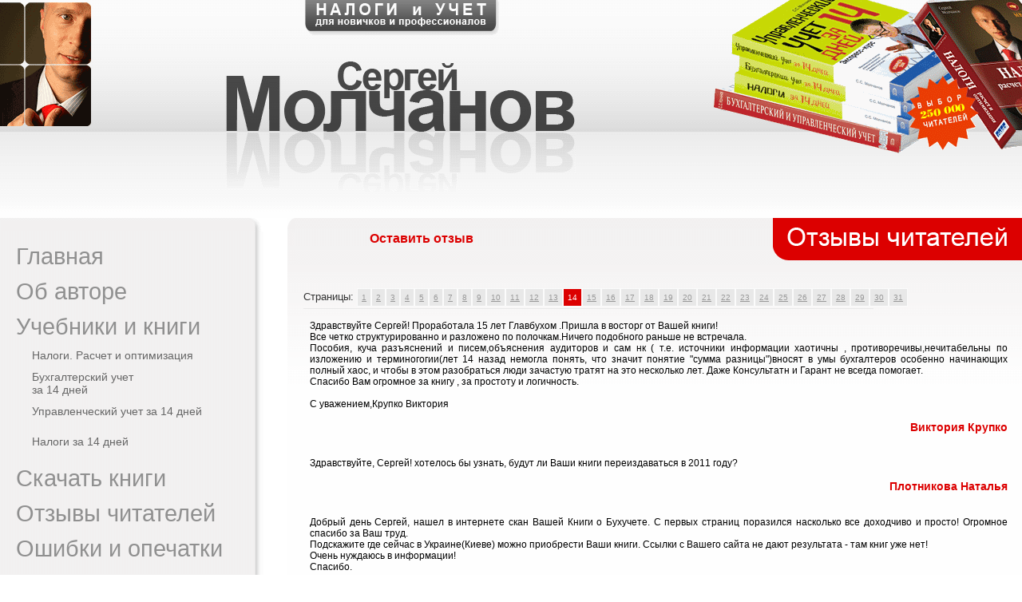

--- FILE ---
content_type: text/html; charset=windows-1251
request_url: http://molchanov.biz/reference/index.php?page=14
body_size: 23993
content:
<html><head>
<title>Отзывы читателей | Сергей Молчанов - Налоги и учет для новичков и профессионалов</title>
<meta http-equiv="Content-Type" content="text/html; charset=WINDOWS-1251" />
<meta content="ru" http-equiv="Content-Language">
<meta name="keywords" content="Книги бухгалтерский учет, Бухгалтерские книги, книги по бухучету, бухучет, налоги, налогообложение, расчет и оптимизация, книги по налогам, управленческий учет, книги по управленческому учету, книги по налогообложению, Сергей Молчанов">
<meta name="description" content="Книги по бухгалтерскому учету, управленческому учету и налогообложению для новичков и профессионалов.">
<meta name="author" content="Сергей Молчанов" />

<style type="text/css">
BODY {
	SCROLLBAR-FACE-COLOR: #f7f7f7;
	SCROLLBAR-HIGHLIGHT-COLOR: #f7f7f7;
	SCROLLBAR-SHADOW-COLOR: #f7f7f7;
	SCROLLBAR-3DLIGHT-COLOR: #c6c6c6;
	SCROLLBAR-ARROW-COLOR: #53595c;
	SCROLLBAR-TRACK-COLOR: #FFFFFF;
	SCROLLBAR-DARKSHADOW-COLOR: #c6c6c6;
	COLOR: #222629;
}
A:HOVER {text-decoration:underline; color:#CC0000;}
.styleM1 {
	font-size: 29px;
	color: #909090;
	font-family: Arial, Helvetica, sans-serif;
	text-decoration: none;
	font-weight: normal;
	}
.styleM2 {
	font-size: 14px;
	color: #666666;
	font-family: Arial, Helvetica, sans-serif;
	text-decoration: none;
	font-weight: normal;
}
.style7 {
	font-size: 18px;
	color: #464646;
	font-family: Arial, Helvetica, sans-serif;
	text-decoration: none;
	font-weight: 400;
	}
.style6 {
	font-size: 12px;
	color: #666666;
	font-family: Arial, Helvetica, sans-serif;
	text-decoration: none;
	font-weight: normal;
}
.probel {
	font-family: Arial, Helvetica, sans-serif;
	font-size: 10px;
}
.style13 {
	font-size: 12px;
	font-weight: bold;
	color: #3D3D3D;
	font-family: Arial, Helvetica, sans-serif;
	text-decoration: none;
}
.style20 {
	font-size: 24px;
	font-family: Arial, Helvetica, sans-serif;
	color: #333333;
	font-style: normal;
}
.style23 {
	color: #DC0000;
	font-family: Arial, Helvetica, sans-serif;
	font-size: 16px;
	font-weight: bold;
	text-decoration: none;
}
.style24 {
	font-size: 16px;
	font-weight: bold;
	font-family: Arial, Helvetica, sans-serif;
	color: #000000;
}
.style28 {
	font-size: 24px;
	font-family: Arial, Helvetica, sans-serif;
	text-decoration: none;
	color: #DC0000;
}
.style29 {
	color: #DC0000;
	font-size: 18px;
	font-family: Arial, Helvetica, sans-serif;
}
.style30 {
	font-size: 12px;
	font-weight: bold;
}
.style31 {
	color: #DC0000;
	font-family: Arial, Helvetica, sans-serif;
	font-size: 18px;
}
.style32 {
	font-size: 12px;
	font-family: Arial, Helvetica, sans-serif;
	font-weight: bold;
	color: #DC0000;
}
.style33 {
	color: #000000;
	font-size: 14px;
	font-weight: bold;
}
.style35 {font-size: 14px; font-weight: bold; color: #DC0000; }
.style41 {font-size: 14px;
	color: #666666;
	font-family: Arial, Helvetica, sans-serif;
	text-decoration: none;
	font-weight: normal;
}
.style44 {font-size: 29px;
	color: #909090;
	font-family: Arial, Helvetica, sans-serif;
	text-decoration: none;
	font-weight: normal;
}
</style>

<link rel="stylesheet" href="/styleslider.css" type="text/css" media="screen" />

</head>

<body bgcolor="#ffffff" text="#000000" style="margin:0;">


<div id="Layer1" style="position:absolute; right:0px; top:0px; width:390px; height:195px; z-index:1; visibility: visible;"><img src="../img/verx_knigi.gif" width="390" height="195"></div>

<table width="100%" cellPadding="0" cellSpacing="0" border="0" bgcolor="#FFFFFF">
<tr>
<td width="100%" height="273">
			
			<!--Шапка-->
			<table width="100%" style="background-image:url(../img/verx_bg.gif); height:273px;" border="0" cellPadding="0" cellSpacing="0" bgcolor="#FFFFFF">
			<tr>
			<td width="114" align="left" valign="top"><a href="http://molchanov.biz"><img src="../img/verx_logo.gif" alt="Сергей Молчанов" width="114" height="158" border="0"></a></td>
			<td align="center" valign="top"><img src="../img/verx_serg.gif" alt="Сергей Молчанов - Бизнес образование для новичков и профессионалов." width="445" height="273"></td>
			<td width="390" align="right" valign="top"><img src="../img/1.gif"></td>
			</tr>
			</table>
			<!--Конец шапки-->
</td></tr>
<tr>
<td width="100%">
		    	<table width="100%" border="0" cellpadding="0" cellspacing="0" bgcolor="#FFFFFF">
            	<tr>
		<!--меню-->
<!-- Yandex.Metrika counter -->
<script type="text/javascript">
    (function (d, w, c) {
        (w[c] = w[c] || []).push(function() {
            try {
                w.yaCounter32516785 = new Ya.Metrika({
                    id:32516785,
                    clickmap:true,
                    trackLinks:true,
                    accurateTrackBounce:true,
                    webvisor:true
                });
            } catch(e) { }
        });

        var n = d.getElementsByTagName("script")[0],
            s = d.createElement("script"),
            f = function () { n.parentNode.insertBefore(s, n); };
        s.type = "text/javascript";
        s.async = true;
        s.src = "https://mc.yandex.ru/metrika/watch.js";

        if (w.opera == "[object Opera]") {
            d.addEventListener("DOMContentLoaded", f, false);
        } else { f(); }
    })(document, window, "yandex_metrika_callbacks");
</script>
<noscript><div><img src="https://mc.yandex.ru/watch/32516785" style="position:absolute; left:-9999px;" alt="" /></div></noscript>
<!-- /Yandex.Metrika counter -->

             	<td width="330" rowspan="2" valign="top">
					<!--меню-->
						<table width="330"  border="0" cellpadding="0" cellspacing="0" bgcolor="#FFFFFF">
                 		<tr>
                 		<td width="330" height="17" align="left" valign="top"><img src="http://molchanov.biz/img/men_v.gif"></td>
                 		</tr>
                 		<tr>
				<td width="330" align="left" valign="top" class="probel" style="background-image:url(http://molchanov.biz/img/men_bg.gif); padding-left:20px; padding-right:25px; padding-top:15px; padding-bottom:15px;">
<a href="http://molchanov.biz/index.html" class="styleM1">Главная</a>
<br>
<br>
<a href="http://molchanov.biz/about/" class="styleM1">Об авторе</a> <br>
<br>
<a href="http://molchanov.biz/book/" class="styleM1">Учебники и книги</a>     
<br>
<br>
<a href="http://molchanov.biz/book/mba-nalogi14.php" class="styleM2"><span style="padding-left:20px;">Налоги. Расчет и оптимизация</span></a> <br>
<br>
<a href="http://molchanov.biz/book/buh-uch.php" class="styleM2"><span style="padding-left:20px;">Бухгалтерский учет </span> <br><span style="padding-left:20px;"> за 14 дней</span></a>
<br>
<br>
<span style="padding-left:20px;">
<a href="http://molchanov.biz/book/upruch.php" class="styleM2">Управленческий учет за 14 дней</a>
</span>
<br>
<span style="padding-left:20px;">      
</span>
<br>
<br>
<span style="padding-left:20px;">
<a href="http://molchanov.biz/book/nalogi.php" class="styleM2">Налоги за 14 дней</a>
</span> 
<br>

<br>
                                
<br>
<a href="http://molchanov.biz/dnld/" class="styleM1">Скачать книги</a><br>
<br>
                                <a href="http://molchanov.biz/reference/" class="styleM1">Отзывы читателей</a><br>
                                <br>
								
                                <a href="http://molchanov.biz/misprint/" class="styleM1">Ошибки и опечатки</a><br>
                                <br>
                                <a href="http://molchanov.biz/where/" class="styleM1">Где купить книги</a> <br>
                                <br>
                                <span style="padding-left:20px;"><a href="http://molchanov.biz/where/internet.php" class="styleM2">В интернете</a></span> <br>
                                <br>
                                <span style="padding-left:20px;"><a href="http://molchanov.biz/where/shop.php" class="styleM2">В книжных магазинах</a></span> <br>
                            <br>
								  
                                 <br>

                               
                                 <br>
                                <a href="http://molchanov.biz/connect/" class="styleM1">Обратная связь</a> <br>
                              
								
						  </td>
						</tr>
                        <tr>
                        <td width="330" height="37" align="left" valign="top"><img src="http://molchanov.biz/img/men_n.gif" width="330" height="17"></td>
                        </tr>
                      
                            	
					

           		  </table>
   				  </td>
                      <!--Конец меню-->

                      <!--Конец меню-->
                      <!--Основная часть-->
                     	<td width="100%" valign="top" style="padding-right:0px; padding-left:30px;"> <!--Добро пожаловать-->
                          								<table width="100%" border="0" cellpadding="0" cellspacing="0" bgcolor="#FFFFFF">
                   		 						      	  <tr>
                              		<td width="10" height="100" valign="top" style="background-image:url(../img/b.gif);"><img src="../img/b_1.gif" width="10" height="55"></td>
                              		<td height="300" valign="top" style="background-image:url(../img/b.gif); padding-left:0px;  padding-right:0px; padding-top:0px;"><!--Внутр--><table width="100%" border="0" cellpadding="0" cellspacing="0">
                   		 						      	  <tr>
                              		                         <td height="53" valign="middle" align="center" style="padding-left:20px;"><span class="style23"><a href="add_rus.php" class="style23">Оставить отзыв</a></span></td> 	
                              		                        <td height="53" valign="top" align="right"><a href="../reference/"><img src="../img/otzivi.gif" alt="Отзывы читателей" width="312" height="53" border="0"></a></td>
									</tr>
									<tr>
									<td colspan="2" valign="top" class="style20" style="padding-left:10px; padding-right:10px; padding-top:10px;">
									<table width="100%" border="0" cellpadding="0" cellspacing="0">
																	
																	<tr>
									<td width="100%" valign="top" class="style20"><br>
									
<STYLE TYPE="text/css">
.inactiveNumPage {
	font-family: Verdana, Arial, Helvetica, sans-serif;
	font-size: 10px;
	color: #999999;
	background-color: #E8E8E8;
	padding: 5px;
	width: 5px;
	border: 1px solid #FBFBFB;
 }

.activeNumPage {
	font-family: Verdana, Arial, Helvetica, sans-serif;
	font-size: 10px;
	color: #FFFFFF;
	background-color: #DC0000;
	padding: 5px;
	width: 5px;
	border: 1px solid #FBFBFB;
 }

.question {
	font-family: Arial, Helvetica, sans-serif;
	font-size: 12px;
	color: #000000;
	padding: 8px;
}
.answer {
	font-family: Verdana, Helvetica, sans-serif;
	font-size: 11px;
	color: #666666;
	padding-left: 40px;
}
.name {
	font-size: 14px;
	font-family: Arial, Helvetica, sans-serif;
	font-weight: bold;
	color: #DC0000;
	text-decoration: none;


}
.date {
	font-size: 14px;
	font-family: Arial, Helvetica, sans-serif;
	font-weight: bold;
	color: #DC0000;
	text-decoration: none;
	padding: 8px;
}
.form {
	border: 1px solid #999999;
	font-family: Arial, Helvetica, sans-serif;
	color: #666666;
}
.text {
	font-family: Verdana, Helvetica, sans-serif;
	font-size: 11px;
	color: #666666;
	text-align: left;
	vertical-align: center;
	padding-right: 5px;
}
.button{
        font-family: Verdana, Helvetica, sans-serif;
	font-size: 11px;
	background-color: #E8E8E8;
	color: #000000;
	border: none;
	padding: 5px
}</STYLE>

<font face="Verdana, Arial, Helvetica, sans-serif" size="2">Страницы: <a class='inactiveNumPage' id=list href="index.php?page=1">1</a><a class='inactiveNumPage' id=list href="index.php?page=2">2</a><a class='inactiveNumPage' id=list href="index.php?page=3">3</a><a class='inactiveNumPage' id=list href="index.php?page=4">4</a><a class='inactiveNumPage' id=list href="index.php?page=5">5</a><a class='inactiveNumPage' id=list href="index.php?page=6">6</a><a class='inactiveNumPage' id=list href="index.php?page=7">7</a><a class='inactiveNumPage' id=list href="index.php?page=8">8</a><a class='inactiveNumPage' id=list href="index.php?page=9">9</a><a class='inactiveNumPage' id=list href="index.php?page=10">10</a><a class='inactiveNumPage' id=list href="index.php?page=11">11</a><a class='inactiveNumPage' id=list href="index.php?page=12">12</a><a class='inactiveNumPage' id=list href="index.php?page=13">13</a><span class='activeNumPage'>14</span><a class='inactiveNumPage' id=list href="index.php?page=15">15</a><a class='inactiveNumPage' id=list href="index.php?page=16">16</a><a class='inactiveNumPage' id=list href="index.php?page=17">17</a><a class='inactiveNumPage' id=list href="index.php?page=18">18</a><a class='inactiveNumPage' id=list href="index.php?page=19">19</a><a class='inactiveNumPage' id=list href="index.php?page=20">20</a><a class='inactiveNumPage' id=list href="index.php?page=21">21</a><a class='inactiveNumPage' id=list href="index.php?page=22">22</a><a class='inactiveNumPage' id=list href="index.php?page=23">23</a><a class='inactiveNumPage' id=list href="index.php?page=24">24</a><a class='inactiveNumPage' id=list href="index.php?page=25">25</a><a class='inactiveNumPage' id=list href="index.php?page=26">26</a><a class='inactiveNumPage' id=list href="index.php?page=27">27</a><a class='inactiveNumPage' id=list href="index.php?page=28">28</a><a class='inactiveNumPage' id=list href="index.php?page=29">29</a><a class='inactiveNumPage' id=list href="index.php?page=30">30</a><a class='inactiveNumPage' id=list href="index.php?page=31">31</a><hr size = '1px' color = '#E8E8E8' width=80% align='left'>
<table width="100%" border="0" cellspacing="0">
  <tr> 
    <td class='question'><div style='text-align:justify;'>Здравствуйте Сергей&#33; Проработала 15 лет Главбухом .Пришла в восторг от Вашей книги&#33;<br>Все четко структурированно и разложено по полочкам.Ничего подобного раньше не встречала.<br>Пособия, куча разъяснений и писем,объяснения аудиторов и сам нк ( т.е. источники информации хаотичны , противоречивы,нечитабельны по изложению и терминогогии(лет 14 назад немогла понять, что значит понятие "сумма разницы")вносят в умы бухгалтеров особенно начинающих полный хаос, и чтобы в этом разобраться люди зачастую тратят на это несколько лет. Даже Консультатн и Гарант не всегда помогает.<br>Спасибо Вам огромное за книгу , за простоту и логичность. <br><br>С уважением,Крупко Виктория <br></div><br><div style='text-align:right;' class='name'>Виктория Крупко</div><br></td>
  </tr>
</table>
<table width="100%" border="0" cellspacing="0">
  <tr> 
    <td class='question'><div style='text-align:justify;'>Здравствуйте, Сергей&#33; хотелось бы узнать, будут ли Ваши книги переиздаваться в 2011 году?</div><br><div style='text-align:right;' class='name'>Плотникова Наталья</div><br></td>
  </tr>
</table>
<table width="100%" border="0" cellspacing="0">
  <tr> 
    <td class='question'><div style='text-align:justify;'>Добрый день Сергей, нашел в интернете скан Вашей Книги о Бухучете. С первых страниц поразился насколько все доходчиво и просто&#33; Огромное спасибо за Ваш труд.<br>Подскажите где сейчас в Украине(Киеве) можно приобрести Ваши книги. Ссылки с Вашего сайта не дают результата - там книг уже нет&#33; <br>Очень нуждаюсь в информации&#33;<br>Спасибо.<br><br></div><br><div style='text-align:right;' class='name'>Владимир Данилевский.</div><br></td>
  </tr>
</table>
<table width="100%" border="0" cellspacing="0">
  <tr> 
    <td class='question'><div style='text-align:justify;'>Сергей Сергеевич&#33;Нашла у Вас в книжке ошибку.Книга"Бухгалтерский учет за 14 дней" 6-е издание.стр.22.Таблица 1-3.При вычислении конечного остатка не был учтен ремонт 250 евро.Конечный остаток у Вас-1200 евро.А правильный 950 евро(с учетом ремонта).Ну и соотвтетственно не правильно дальше были использованы эти цифры.</div><br><div style='text-align:right;' class='name'>Ковалева Юлия</div><br></td>
  </tr>
</table>
<table width="100%" border="0" cellspacing="0">
  <tr> 
    <td class='question'><div style='text-align:justify;'>Задачка по доходам будущих периодов из 8го издания по БУ<br><br>В январе текущего года спортклуб реализовал следующие типы абонементов:<br>Абонементы только на январь - всего на 400000<br>Абонементы на первый квартал - всего на 900000<br>Годовые клубные абонементы - всего на сумму 2400000<br>Требуется определить сумму, отраженную в статье балансе "Доходы будущих периодов" по состоянию на 1 февраля, 1 апреля и 1 июля текущего года.<br><br>ответы следующие:<br>1 февраля - 2800000 (600000 + 2200000)<br>1 апреля = 1800000<br>1 июля - 1200000<br><br>Вопрос, откуда взялись эти цифры? Понимаю, вопрос банальный, но что-то засел на нем, а ответ узнать хотелось бы.<br>моя почта lehamal@mail.ru кто знает, отпишитесь пожалуйста.</div><br><div style='text-align:right;' class='name'>Малахов Алексей</div><br></td>
  </tr>
</table><font face="Verdana, Arial, Helvetica, sans-serif" size="2">Страницы: <a class='inactiveNumPage' id=list href="index.php?page=1">1</a><a class='inactiveNumPage' id=list href="index.php?page=2">2</a><a class='inactiveNumPage' id=list href="index.php?page=3">3</a><a class='inactiveNumPage' id=list href="index.php?page=4">4</a><a class='inactiveNumPage' id=list href="index.php?page=5">5</a><a class='inactiveNumPage' id=list href="index.php?page=6">6</a><a class='inactiveNumPage' id=list href="index.php?page=7">7</a><a class='inactiveNumPage' id=list href="index.php?page=8">8</a><a class='inactiveNumPage' id=list href="index.php?page=9">9</a><a class='inactiveNumPage' id=list href="index.php?page=10">10</a><a class='inactiveNumPage' id=list href="index.php?page=11">11</a><a class='inactiveNumPage' id=list href="index.php?page=12">12</a><a class='inactiveNumPage' id=list href="index.php?page=13">13</a><span class='activeNumPage'>14</span><a class='inactiveNumPage' id=list href="index.php?page=15">15</a><a class='inactiveNumPage' id=list href="index.php?page=16">16</a><a class='inactiveNumPage' id=list href="index.php?page=17">17</a><a class='inactiveNumPage' id=list href="index.php?page=18">18</a><a class='inactiveNumPage' id=list href="index.php?page=19">19</a><a class='inactiveNumPage' id=list href="index.php?page=20">20</a><a class='inactiveNumPage' id=list href="index.php?page=21">21</a><a class='inactiveNumPage' id=list href="index.php?page=22">22</a><a class='inactiveNumPage' id=list href="index.php?page=23">23</a><a class='inactiveNumPage' id=list href="index.php?page=24">24</a><a class='inactiveNumPage' id=list href="index.php?page=25">25</a><a class='inactiveNumPage' id=list href="index.php?page=26">26</a><a class='inactiveNumPage' id=list href="index.php?page=27">27</a><a class='inactiveNumPage' id=list href="index.php?page=28">28</a><a class='inactiveNumPage' id=list href="index.php?page=29">29</a><a class='inactiveNumPage' id=list href="index.php?page=30">30</a><a class='inactiveNumPage' id=list href="index.php?page=31">31</a><hr size = '1px' color = '#E8E8E8' width=80% align='left'><a class='text' href=admin.php>Администрирование</a><BR><BR><font face="Verdana, Arial, Helvetica, sans-serif" size="1">
     Всего отзывов: 152 </font>

</td>
                            		</tr>
																	
									
                            		
									
                          		</table>

									</td>
                              	
                            		</tr>
                          		</table>
								<!--Внутр-->
								</td>
                   		                          		  </tr>
                          		</table>
				  </td>
                     	<!--Окончание основной части-->
                      <!---Правый столбец-->
            	  </tr>
						<tr>
							<td colspan="2" style="background-image:url(../img/bg_spasibo.gif);" height="192" align="right" valign="middle"><img src="../img/1.gif"></td>
				  </tr>
							<tr>
							<td colspan="2" style="background-image:url(../img/otrajenie.gif); padding-left:20; padding-right:20;" height="129" align="right" valign="middle">
							<table width="100%" height="66" border="0" cellpadding="0" cellspacing="0">
                           		 <tr>
                             	 <td width="161" height="66" align="centr" valign="middle"><a href="http://pvgstudio.ru" target="_blank"><img src="../img/designpvg.gif" alt="Дизайн и разработка сайта: PVG DesignStudio" title='Дизайн и разработка сайта: PVG DesignStudio' width="161" height="48" border="0"></a></td>
								 <td width="13" height="66" align="center" valign="middle"><img src="../img/chertochki.gif" hspace="5"></td>
								 <td width="170" height="66" valign="middle" class="probel" style="padding-left:10; padding-right:10;"><span class="style13">© 2008 Сергей Молчанов <br> 
								   e-mail: <a href="mailto:s.molchanov@mail.ru" class="style13">s.molchanov@mail.ru</a></span></td>
								    <td width="13" height="66" align="center" valign="middle"><img src="../img/chertochki.gif" hspace="5"></td>
                              		<td height="66" align="center" valign="middle"><!-- begin of Top100 code -->
<a href="http://top100.rambler.ru/top100/"><img src="http://counter.rambler.ru/top100.cnt?1364215" alt="" width="1" height="1" border="0" /></a>
<!-- end of Top100 code --><!--Rating@Mail.ru COUNTER--><script language="JavaScript" type="text/javascript"><!--
d=document;var a='';a+=';r='+escape(d.referrer)
js=10//--></script><script language="JavaScript1.1" type="text/javascript"><!--
a+=';j='+navigator.javaEnabled()
js=11//--></script><script language="JavaScript1.2" type="text/javascript"><!--
s=screen;a+=';s='+s.width+'*'+s.height
a+=';d='+(s.colorDepth?s.colorDepth:s.pixelDepth)
js=12//--></script><script language="JavaScript1.3" type="text/javascript"><!--
js=13//--></script><script language="JavaScript" type="text/javascript"><!--
d.write('<a href="http://top.mail.ru/jump?from=1404884"'+
' target="_top"><img src="http://df.c6.b5.a1.top.list.ru/counter'+
'?id=1404884;t=49;js='+js+a+';rand='+Math.random()+
'" alt="Рейтинг@Mail.ru"'+' border="0" hspace="5" height="31" width="88"/><\/a>')
if(11<js)d.write('<'+'!-- ')//--></script><noscript><a
target="_top" href="http://top.mail.ru/jump?from=1404884"><img
src="http://df.c6.b5.a1.top.list.ru/counter?js=na;id=1404884;t=49"
border="0" height="31" hspace="5" width="88"
alt="Рейтинг@Mail.ru"/></a></noscript><script language="JavaScript" type="text/javascript"><!--
if(11<js)d.write('--'+'>')//--></script><!--/COUNTER--> 
<!-- begin of Top100 logo -->
<a href="http://top100.rambler.ru/top100/"><img src="http://top100-images.rambler.ru/top100/banner-88x31-rambler-gray2.gif" alt="Rambler's Top100" width="88" height="31" hspace="5" border="0" /></a>
<!-- end of Top100 logo --> <!--LiveInternet counter--><script type="text/javascript"><!--
document.write("<a href='http://www.liveinternet.ru/click' "+
"target=_blank><img src='http://counter.yadro.ru/hit?t21.1;r"+
escape(document.referrer)+((typeof(screen)=="undefined")?"":
";s"+screen.width+"*"+screen.height+"*"+(screen.colorDepth?
screen.colorDepth:screen.pixelDepth))+";u"+escape(document.URL)+
";h"+escape(document.title.substring(0,80))+";"+Math.random()+
"' alt='' title='LiveInternet: показано число просмотров за 24"+
" часа, посетителей за 24 часа и за сегодня' "+
"border=0 width=88 height=31 hspace=5><\/a>")//--></script><!--/LiveInternet--></td>
                       		  </tr>
                       		  </table>
							</td>
						
							</tr>
	  </table>
						
                      <!--Окончание правого столбца-->
    </td>			
  </tr>
</table>
		

</body>
</html>


--- FILE ---
content_type: text/css
request_url: http://molchanov.biz/styleslider.css
body_size: 2927
content:
/* ползунок */
.slides {
height: 200px;
margin: 0px auto;
overflow: hidden;
position: absolute;
width: 100%;
z-index: 99;
}
.slides ul {
list-style:none;
position:relative;
}
 
/* keyframes #anim_slides */
@-webkit-keyframes anim_slides {
0% {
opacity:0;
}
6% {
opacity:1;
}
24% {
opacity:1;
}
30% {
opacity:0;
}
100% {
opacity:0;
}
}
@-moz-keyframes anim_slides {
0% {
opacity:0;
}
6% {
opacity:1;
}
24% {
opacity:1;
}
30% {
opacity:0;
}
100% {
opacity:0;
}
}
 
.slides ul li {
opacity:0;
top:0;
 
/* css3 анимация */
-webkit-animation-name: anim_slides;
-webkit-animation-duration: 24.0s;
-webkit-animation-timing-function: linear;
-webkit-animation-iteration-count: infinite;
-webkit-animation-direction: normal;
-webkit-animation-delay: 0;
-webkit-animation-play-state: running;
-webkit-animation-fill-mode: forwards;
 
-moz-animation-name: anim_slides;
-moz-animation-duration: 24.0s;
-moz-animation-timing-function: linear;
-moz-animation-iteration-count: infinite;
-moz-animation-direction: normal;
-moz-animation-delay: 0;
-moz-animation-play-state: running;
-moz-animation-fill-mode: forwards;
}
 
/* css3 delays */
.slides ul li:nth-child(2), .slides ul li:nth-child(2) div {
-webkit-animation-delay: 6.0s;
-moz-animation-delay: 6.0s;
}
.slides ul li:nth-child(3), .slides ul li:nth-child(3) div {
-webkit-animation-delay: 12.0s;
-moz-animation-delay: 12.0s;
}
.slides ul li:nth-child(4), .slides ul li:nth-child(4) div {
-webkit-animation-delay: 18.0s;
-moz-animation-delay: 18.0s;
}
.slides ul li img {
display:block;
}
 
/* keyframes #anim_titles */
@-webkit-keyframes anim_titles {
0% {
left:100%;
opacity:0;
}
5% {
left:10%;
opacity:1;
}
20% {
left:10%;
opacity:1;
}
25% {
left:100%;
opacity:0;
}
100% {
left:100%;
opacity:0;
}
}
@-moz-keyframes anim_titles {
0% {
left:100%;
opacity:0;
}
5% {
left:10%;
opacity:1;
}
20% {
left:10%;
opacity:1;
}
25% {
left:100%;
opacity:0;
}
100% {
left:100%;
opacity:0;
}
}
 
.slides ul li div {
background-color:#83e85a;
border-radius:10px 10px 10px 10px;
box-shadow:0 0 5px #FFFFFF inset;
color:#1D8004;
font-size:26px;
left:10%;
margin:0 auto;
padding:20px;
position:absolute;
top:50%;
width:400px;
 
/* css3 анимация */
-webkit-animation-name: anim_titles;
-webkit-animation-duration: 24.0s;
-webkit-animation-timing-function: linear;
-webkit-animation-iteration-count: infinite;
-webkit-animation-direction: normal;
-webkit-animation-delay: 0;
-webkit-animation-play-state: running;
-webkit-animation-fill-mode: forwards;
 
-moz-animation-name: anim_titles;
-moz-animation-duration: 24.0s;
-moz-animation-timing-function: linear;
-moz-animation-iteration-count: infinite;
-moz-animation-direction: normal;
-moz-animation-delay: 0;
-moz-animation-play-state: running;
-moz-animation-fill-mode: forwards;
}